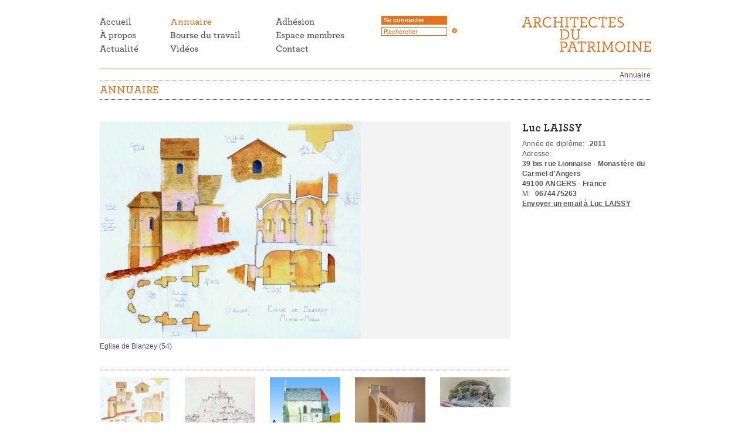

--- FILE ---
content_type: text/html; charset=utf-8
request_url: https://www.architectes-du-patrimoine.org/Laissy
body_size: 3831
content:
        
             <!DOCTYPE html PUBLIC '-//W3C//DTD XHTML 1.0 Strict//EN' 'http://www.w3.org/TR/xhtml1/DTD/xhtml1-strict.dtd'>
<html xmlns="http://www.w3.org/1999/xhtml" xml:lang="fr" lang="fr" dir="ltr">
<head>
  <title>Portfolio Luc LAISSY - Architectes du patrimoine</title> 
  <meta http-equiv="X-UA-Compatible" content="IE=edge,chrome=1" />
	<meta http-equiv="Content-Type" content="text/html; charset=utf-8" />
	<link rel='stylesheet' href='local/cache-css/84da15ce10df180a3db3073bf090610d.css?1739888425' type='text/css' />	<!-- insert_head_css -->

	
	<link rel="shortcut icon" type="image/png" href="skel/img/favicon.png" />
	<link rel="alternate" type="application/rss+xml" title="Fil général RSS du site" href="spip.php?page=backend" />
	<meta name="Robots" content="index, follow, all" />
	<meta name="viewport" content="width=device-width" />
	<meta name="Identifier-URL" content="https://www.architectes-du-patrimoine.org" />
	<meta name="language" content="fr" />
	<meta name="keywords" content="architecture, architecte, patrimoine, chaillot, CHEC" />
	
<script type='text/javascript' src='local/cache-js/e1144e5dc237d60ea4a12f5167e5a15f.js?1764929027'></script>










<!-- insert_head --><script src="" type="text/javascript"></script>  <script src="skel/js/gui_membre.js" type="text/javascript"></script>
  <link rel="canonical" href="https://www.architectes-du-patrimoine.org/Laissy" />
<!-- Plugin Métas + -->
<!-- Open Graph -->
 
<meta property="og:rich_attachment" content="true" />

<meta property="og:site_name" content="Architectes du patrimoine" />
<meta property="og:type" content="profile" />
<meta property="og:title" content="&#8211; Architectes du patrimoine" />
<meta property="og:locale" content="fr_FR" />
<meta property="og:url" content="https://www.architectes-du-patrimoine.org/Laissy" />


 

<meta property="og:image" content="https://www.architectes-du-patrimoine.org/local/cache-vignettes/L806xH423/a5bd91e032ae41b441862859412eb0-1c9a9.jpg" />
<meta property="og:image:width" content="806" />
<meta property="og:image:height" content="423" />
<meta property="og:image:type" content="image/jpeg" />
<meta property="og:image:alt" content="Visite de Chantier" />

 

<meta property="og:image" content="https://www.architectes-du-patrimoine.org/local/cache-vignettes/L1000xH525/78d460c591ed4fb94c65be71751ed1-c6796.jpg" />
<meta property="og:image:width" content="1000" />
<meta property="og:image:height" content="525" />
<meta property="og:image:type" content="image/jpeg" />
<meta property="og:image:alt" content="Chapelle de Notre-dame de Massey (55)" />

 

<meta property="og:image" content="https://www.architectes-du-patrimoine.org/local/cache-vignettes/L1000xH525/d55442cfecee4e14966ea01b620a42-5172b.jpg" />
<meta property="og:image:width" content="1000" />
<meta property="og:image:height" content="525" />
<meta property="og:image:type" content="image/jpeg" />
<meta property="og:image:alt" content="Eglise de Blanzey (54)" />







<!-- Twitter Card -->
<meta name="twitter:card" content="summary_large_image" />
<meta name="twitter:title" content="&#8211; Architectes du patrimoine" />

<meta name="twitter:dnt" content="on" />
<meta name="twitter:url" content="https://www.architectes-du-patrimoine.org/Laissy" />

<meta name="twitter:image" content="https://www.architectes-du-patrimoine.org/local/cache-vignettes/L506xH253/dbfe40c770cdb4850e5f43e3c14527-eba7a.jpg?1683143112" />
<meta property="twitter:image:alt" content="Visite de Chantier" />
</head>

<body>
<!-- container -->
<div id="container"> 
      <!-- banner -->
     <div id="banner">           
           <div class="logo">
              <h1>Architectes du patrimoine</h1>
              <a href="/" accesskey="2"><img src="skel/img/logo.png" alt="Architectes du patrimoine" /></a>
           </div>            
           
           <div class="bloc b1">
                <ul>
                    <li>
                       <a href="https://www.architectes-du-patrimoine.org">
                       <img src='local/cache-texte/2a8ae862dfe11f1347ba1836ec39aae6.png?1456216696' width='54' height='20' style='width:54px;height:20px;' alt='Accueil' class='active' /><img src='local/cache-texte/be379c0bdb8a1585911aee5bbba5cb04.png?1683115973' width='57' height='20' style='width:57px;height:20px;' alt='Accueil' class='hover' />
                       </a></li>
                    
                    <li><a href="A-propos">
                       <img src='local/cache-texte/ee4e2ae6b0f1492cbb793ffd01d93126.png?1456216696' width='62' height='20' style='width:62px;height:20px;' alt='&#192; propos' class='active' /><img src='local/cache-texte/bccdaecd86dc4c4f4f09904bef96e80a.png?1683115973' width='69' height='20' style='width:69px;height:20px;' alt='&#192; propos' class='hover' />
                    </a></li>
                    <li><a href="Actualite">
                       <img src='local/cache-texte/6a63f3f1594c8e3b6ad1305fabb40688.png?1456216696' width='66' height='20' style='width:66px;height:20px;' alt='Actualit&#233;' class='active' /><img src='local/cache-texte/6789d9f9ef5f927b9e74d43f9ce35130.png?1683115973' width='72' height='20' style='width:72px;height:20px;' alt='Actualit&#233;' class='hover' />
                    </a></li>                                        
                </ul>
           </div>
           <div class="bloc b2">
                <ul>
                    <li><a href="annuaire"  class="on">
                       <img src='local/cache-texte/11a1536fcf1d92bce1f6804e8c4c6d93.png?1456216696' width='65' height='20' style='width:65px;height:20px;' alt='Annuaire' class='active' /><img src='local/cache-texte/1c7d77163fca377d4de7e9249c238ecc.png?1683115973' width='71' height='20' style='width:71px;height:20px;' alt='Annuaire' class='hover' />
                       </a></li>
                    <li>
                       <a href="annonces">
                       <img src='local/cache-texte/a4db2ce3754bff2c008ae21e7750b511.png?1456216696' width='120' height='20' style='width:120px;height:20px;' alt='Bourse du travail' class='active' /><img src='local/cache-texte/67d47e86682cb497980da4ec882e8d91.png?1683115973' width='126' height='20' style='width:126px;height:20px;' alt='Bourse du travail' class='hover' />
                       </a></li>
                    
                    <li><a href="Videos">
                       <img src='local/cache-texte/4a1510a412b51de878ff966c590cb8cb.png?1456216696' width='48' height='20' style='width:48px;height:20px;' alt='Vid&#233;os' class='active' /><img src='local/cache-texte/af85548d2fd71aa2bb837255f4399b74.png?1683115973' width='52' height='20' style='width:52px;height:20px;' alt='Vid&#233;os' class='hover' />
                    </a></li> 
                </ul>
           </div>
           <div class="bloc b3">
                <ul>
                    <li><a href="Adhesion">
                       <img src='local/cache-texte/84439546b026676a1946f8bb1d256125.png?1456216696' width='66' height='20' style='width:66px;height:20px;' alt='Adh&#233;sion' class='active' /><img src='local/cache-texte/2b6dca66a3db69ba80ec2ed5ec0697e1.png?1683115973' width='71' height='20' style='width:71px;height:20px;' alt='Adh&#233;sion' class='hover' />
                       </a></li>
                    <li><a href="spip.php?page=membre">
                       <img src='local/cache-texte/cd41d9c44b8b1c51b92503aade93c19f.png?1456216696' width='117' height='20' style='width:117px;height:20px;' alt='Espace membres' class='active' /><img src='local/cache-texte/95a8f5fda6b624c1ac7578e2baa9904c.png?1683115973' width='123' height='20' style='width:123px;height:20px;' alt='Espace membres' class='hover' />
                       </a></li>      
                    <li><a href="Architectes-du-patrimoine">
                       <img src='local/cache-texte/59b32fafbd2f8057857ba81a0763f88b.png?1456216696' width='56' height='20' style='width:56px;height:20px;' alt='Contact' class='active' /><img src='local/cache-texte/084336d5348181113ce5e5e4385a1e96.png?1683115973' width='60' height='20' style='width:60px;height:20px;' alt='Contact' class='hover' />
                       </a></li>
                     
                </ul>
           </div>
           <div class="bloc b4"> 
                 <a href="spip.php?page=membre">Se connecter</a> 
                                
                <form action="spip.php" method="get"><div> 
                               	
                  	<input type="hidden" name="lang" value="fr" />
                  	<input type="hidden" name="page" value="recherche" />
                    <label for="recherche">Rechercher :</label>           	
                  	<input type="text" class="texte" name="recherche" id="recherche" value="Rechercher" onfocus="this.value='';" />
                    <input type="image" src="skel/img/but_search.png" class="search" alt="ok" />                               	
</div></form> 
           </div> 
           
           <div class="spacer"></div>
     </div>
     <!-- #banner -->       
      <!-- content -->
      <div id="content">
          <!-- ariane -->
          <div class="ariane">
               <a href="spip.php?page=annuaire">Annuaire</a>
          </div>
          <!-- #ariane -->
      
 
          
          <!-- article -->
          <div class="article_container article_full_width">
                    
                    <h1 class="liner marger"><a href="spip.php?page=annuaire"><img src='local/cache-texte/38d0938547e15dfa037b05e0dcfa371f.png?1683115973' width='100' height='23' style='width:100px;height:23px;' alt='ANNUAIRE' /></a></h1>
         
                    <div class="video_container">
                        <div id="book">
                        
                        <div class="book_item  book_item_first">
                          <div class="book_img"><img src='local/cache-gd2/d8/d1102eac964a7a02016718b321a3c6.jpg?1722354540' width='700' height='370' alt='Eglise de Blanzey (54)' /></div>
                          <div class="book_legend">Eglise de Blanzey (54)&nbsp;</div>                          
                        </div>                        
                        
                        <div class="book_item">
                          <div class="book_img"><img src='local/cache-gd2/01/a10b13c75de6b8b03309822d2cbf53.jpg?1722354541' width='700' height='370' alt='Le Mont-Saint-Michel' /></div>
                          <div class="book_legend">Le Mont-Saint-Michel&nbsp;</div>                          
                        </div>                        
                        
                        <div class="book_item">
                          <div class="book_img"><img src='local/cache-gd2/5c/66f8e8c48dcd798a061f3e4ceeb0d1.jpg?1722354541' width='700' height='370' alt='Chapelle de Notre-dame de Massey (55)' /></div>
                          <div class="book_legend">Chapelle de Notre-dame de Massey (55)&nbsp;</div>                          
                        </div>                        
                        
                        <div class="book_item">
                          <div class="book_img"><img src='local/cache-gd2/fa/4371842966c1cc988a9b8a2e1958a4.jpg?1722354541' width='700' height='370' alt='Maquette d&#039;&#233;taiement - Basilique Saint-Denis' /></div>
                          <div class="book_legend">Maquette d’étaiement - Basilique Saint-Denis&nbsp;</div>                          
                        </div>                        
                        
                        <div class="book_item">
                          <div class="book_img"><img src='local/cache-gd2/ce/f9158d60819417f96836c26c41dddf.jpg?1683143111' width='700' height='370' alt='Visite de Chantier' /></div>
                          <div class="book_legend">Visite de Chantier&nbsp;</div>                          
                        </div>                        
                        </div>
                        
                              
                              <div class="book_thumb">
                              
                              <div class="thumb  thumb_first">
                                <a href="IMG/jpg/blanzey.jpg"><img src='local/cache-vignettes/L120xH100/blanzey-081f5.jpg?1647030577' width='120' height='100' alt='vignette' /></a>                                                        
                              </div>                        
                              
                              <div class="thumb">
                                <a href="IMG/jpg/mont_saint-michel_01.jpg"><img src='local/cache-vignettes/L120xH79/mont_saint-michel_01-914e3.jpg?1647030577' width='120' height='79' alt='vignette' /></a>                                                        
                              </div>                        
                              
                              <div class="thumb">
                                <a href="IMG/jpg/releves_-_chapelle_de_nd_de_massey_meuse_55_-_luc_laissy_-_2010_1_.jpg"><img src='local/cache-vignettes/L120xH85/releves_-_chapelle_de_nd_de_massey_meuse_55_-_luc_laissy_-_2010_1_-1024d.jpg?1683143111' width='120' height='85' alt='vignette' /></a>                                                        
                              </div>                        
                              
                              <div class="thumb">
                                <a href="IMG/jpg/maquette_etaiement_-_luc_laissy_-_2011_1_.jpg"><img src='local/cache-vignettes/L120xH160/maquette_etaiement_-_luc_laissy_-_2011_1_-fada1.jpg?1647030577' width='120' height='160' alt='vignette' /></a>                                                        
                              </div>                        
                              
                              <div class="thumb">
                                <a href="IMG/jpg/mont_saint-michel_-_2016.jpg"><img src='local/cache-vignettes/L120xH51/mont_saint-michel_-_2016-812d8.jpg?1647030577' width='120' height='51' alt='vignette' /></a>                                                        
                              </div>                        
                              
                              </div>
                              
                         </B_portfolio>
                    </div>
                    
                    <div class="video_legende">
                        <div class="article">
                               
                               <h1><img src='local/cache-texte/59e711fd693c1c65c21aad430b084d8c.png?1587334842' width='102' height='27' style='width:102px;height:27px;' alt='Luc LAISSY' /></h1>    
                               
                                
                               <div class="adresse"  style="margin-bottom:20px">                                        
                                        
                                       <div class="crayon auteur-diplome-2740 diplome"><span class="label">Année de diplôme:</span> 2011</div>
                                       <div><span class="label">Adresse: </span>
                                              
                                              <div class="crayon auteur-adresse1-2740 adresse1">39 bis rue Lionnaise - Monastère du Carmel d'Angers</div> 
                                              
                                             
                                       </div>
                                                                              
                                       <div class="maville">
                                          <span class="crayon auteur-cp-2740 cp">49100</span>
                                          <span class="crayon auteur-ville-2740 ville">ANGERS</span>
                                           - <span class="crayon auteur-pays-2740 pays">France</span>
                                       </div> 
                                       
                                       <div class="crayon auteur-cell-2740 cell"><span class="label">M: </span> 0674475263</div>                                        
                                       
                                       <div class="email"><a href="spip.php?page=auteur_membre_contact&amp;id_auteur=2740" style="text-decoration:underline"> Envoyer un email à Luc LAISSY</a></div>                                      
                                      
                               
                                </div>
                               
                                 
                               
                                
                                
                                                              
                                                              
                        </div>
                    </div>
                    
                    <div class="spacer"></div>
            
            </div> 
            <!-- #article -->
            
           
            <div class="spacer"></div>           
                 
     </div>
     <!-- #content -->

     <!-- sidebar -->
<div class="sidebar">
         
        
                             
                             &nbsp;          
         
</div>
<!-- #sidebar -->     <!-- footer -->
<div id="footer"> 
           <div id="credits">&copy; architectes du patrimoine <span>|</span> <a href="Credits">Crédits</a></div>
     
           <div id="adresse">
              Association des Architectes du Patrimoine<br />
			  1 Place du Trocadéro et du 11 Novembre 75116 Paris<br />
              t +33 (0)7 89 67 13 27<br />
              <a href="Architectes-du-patrimoine">contact</a>
           </div>
</div>
<!-- #footer -->
</div>
<!-- #container --> 

</body>
</html> 
            
       
       



--- FILE ---
content_type: text/css
request_url: https://www.architectes-du-patrimoine.org/local/cache-css/84da15ce10df180a3db3073bf090610d.css?1739888425
body_size: 5194
content:
/* compact [
	skel/css/style.css
	plugins/formulaire_upload/trunk/css/formulaireupload.css
	plugins/auto/oembed/v3.4.0/css/oembed.css?1739888275
	skel/css/style_print.css
] 71.7% */

/* skel/css/style.css */
body,h1,h2,h3,h4,h5,h6,p,div,form,fieldset,legend,label,ol,ul,li{margin:0;padding:0;font-weight:400;list-style:none}
body{color:#525252;background:#fff;font-family:Arial,verdana,sans-serif;font-size:11.5px}
a{color:#e97118;text-decoration:none}
a:hover{color:#000}
img{border:0}
hr{height:0;border:0;clear:both}
table{margin:0;border-collapse:collapse}
table.spip{margin:-.8em 0 .6em}
td{font-size:.8em}
form{margin:1em 0}
fieldset{border:0}
legend{display:none}
label span{color:red}
fieldset{border:0;margin-top:10px;padding:8px}
input,textarea{font-family:Arial,verdana,sans-serif;font-size:1em}
object{outline:none}
.spacer{clear:both}
.required{color:red}
.hidden{display:none}
.liner{border-bottom:1px dotted #545454}
.invisible{visibility:hidden}
.right{text-align:right}
.marger-top{margin-top:10em}
.marger-bottom{margin-bottom:1em}
img.hover{display:none}
.noerror,.error{margin:10px 0;padding:10px;background:#FF6060;color:#545454;font-size:13px}
.error{color:#fff}
.noerror{background:#CEFFB2}
.marger{margin:3px 0 7px}
p+.mel{margin-top:-1.4em}
.mel{margin-bottom:.8em}
.mel a{color:#545454;margin:0}
.bouton{border:none;background-color:#e97118;color:#fff;border-radius:5px;padding:.5rem 1rem;margin:.5rem 0;cursor:pointer}
p + .bouton{margin:-.5rem 0 1.5rem}
.bouton:hover{background-color:#af500c}
.hide{display:none}
#container{width:940px;position:relative;margin:0 auto}
#banner{margin:29px 0 0;height:88px;border-bottom:1px solid #e97118}
#banner h1{display:none}
.logo{width:220px;float:right}
.bloc{width:180px;float:left;font-size:16px;margin-top:-3px;position:relative}
.b1{width:120px}
.bloc a{color:#6c6c6c;font-weight:700;display:block;margin-top:-1px}
.bloc a.on,.bloc a:hover{color:#e97118;text-decoration:underline}
.b4{margin-top:-1px}
.b4 a{font-size:11px;display:block;background:#e97118;color:#fff;width:104px;padding:1px 4px 2px;margin-bottom:2px}
.b4 a:hover{background:#ff1600;color:#fff;text-decoration:none}
.b4 a.logged{background:#ff1600}
.b4 a.logged:hover{background:#e97118}
#banner label{display:none}
#banner form,#banner form div{display:inline;margin:0;padding:0}
#banner input.texte{color:#e97118;;width:104px;border:1px solid #e97118;padding:1px 3px 0;font-size:11px;font-family:Arial}
#banner input.search{margin-left:3px}
#content{position:relative;min-height:420px}
.ariane{text-align:right;padding:4px 1px 2px 5px;letter-spacing:0.4px}
.ariane span{color:#e97118}
.ariane a{color:#525252}
.ariane a:hover{color:#e97118}
.sidebar{float:left;width:280px;margin-right:20px;margin-bottom:20px;letter-spacing:0.4px}
.sidebar ul a{font-weight:700;display:block;padding:6px 10px 4px;border-top:1px dotted #e97118}
.sidebar ul a.last{border-bottom:1px dotted #e97118}
.sidebar ul a.on,.sidebar ul a:hover{background:#d9e0ff}
.sidebar ul a:hover{color:#545454}
.sidebar h1{padding-top:3px;border-top:1px dotted #545454}
.article_container{float:left;width:640px;border-top:1px dotted #545454}
.article_full_width{width:100%}
.article_liste{border-top:1px dotted #545454;margin-top:32px}
.article_item,.article_preview{clear:both;border-top:1px dotted #545454;margin-top:15px;padding-top:4px}
.article_item_c,.article_item_c1,.article_preview_c,.article_preview_c1{border-top:none;margin-top:0;padding-top:0}
.article{width:460px;margin-bottom:25px;letter-spacing:0.2px}
.article h1{font-size:18px;margin:7px 0 0}
.article h1.titre_date{margin-top:0}
.article p{margin:.8em 0 1.4em;line-height:150%}
.article li{list-style:square;margin-left:1.5em;padding-bottom:.5em}
.article a{text-decoration:underline}
.article h3{color:#e97118;font-weight:700}
.article h3+p{margin-top:0}
.article .docjoint{clear:both}
.article .docjoint a{text-decoration:none;color:#545454;display:block;min-height:16px}
.article .docjoint a span{background:transparent url('//www.architectes-du-patrimoine.org/skel/img/doc.png') no-repeat top left;height:15px;width:15px;display:block;float:left}
.article .docjoint a:hover{color:#e97118}
.article .docjoint a:hover span{background-position:-20px 0}
.date{color:#979797;font-style:italic;padding-top:5px}
.descriptif{text-transform:uppercase;font-weight:700}
#footer{clear:both;border-top:1px solid #9c9e9f;color:#9c9e9f;padding-top:10px;margin-bottom:80px}
#footer a{color:#9c9e9f}
#footer a:hover{color:#000}
#adresse{float:left;width:350px;padding-left:115px;background:transparent url('//www.architectes-du-patrimoine.org/skel/img/bg_footer.png') no-repeat top left;height:60px}
#credits{float:right;width:250px;text-align:right}
.spip_documents{display:block;margin:0}
.spip_documents_left{float:left;padding-right:5px;padding-bottom:5px}
.spip_documents_right{float:right;padding-left:5px;padding-bottom:5px}
.spip_documents_center{width:100%;clear:both;text-align:center;margin:5px auto}
img.spip_logos{margin:0 8px 8px 0!important}
dl.spip_documents a img{border:0!important}
.spip_documents dt.spip_doc_titre{margin-left:4px;width:auto!important}
.spip_documents dt.spip_doc_titre strong{font-weight:400}
.spip_documents dt.spip_doc_titre a{text-decoration:none;color:#525252}
.spip_documents dt.spip_doc_titre a:hover{color:#e97118}
dl.spip_doc_pdf{width:145px!important;float:left;margin:0 5px 3px 0;padding:0}
.spip_doc_pdf dt.icon{float:left;margin-right:4px}
dl.spip_doc_pdf_center{width:100%!important;text-align:left}
dl.spip_doc_pdf_center dt.icon{margin-left:160px!important}
dl.spip_doc_pdf_{width:100%!important;text-align:left}
.spip_documents a.spip_out{background:transparent!important;text-decoration:none!important;border:0px #fff!important}
a.spip_out img,a.spip_in img{vertical-align:middle}
a.spip_mail,a.spip_in{color:#545454}
blockquote,blockquote.spip{background:#eee;margin:1em 0;padding:1em 1em .2em;border-radius:10px;background:#fefefe;box-shadow:1px 1px 5px #999}
.spip_poesie{background:#fff;box-shadow:none;background:#eee;padding:1em}
tt,.spip_code,.spip_cadre{font-family:monospace;font-style:normal;font-size:1.1em}
.spip_code{color:#345DA4;background:#D9E0FF}
tt{color:#333}
.spip_cadre{width:98%;margin-bottom:1em}
#content .spip_cadre{float:none}
.spip_surligne{background:yellow}
table.spip{margin:auto;width:100%;margin-bottom:1em;border:1px solid;border-collapse:collapse}
table.spip caption{caption-side:top;text-align:center;padding:3px;font-weight:700}
table.spip tr.row_first{background:#e97118;color:#fff}
table.spip tr.row_odd{background:#eee}
table.spip tr.row_even{background:#fafafa}
table.spip th,table.spip td{padding:3px;text-align:left;vertical-align:top;border:1px solid #999;font-size:12px}
table.spip a img{border:0}
.erreur_message{display:none}
.reponse_formulaire,.reponse_formulaire_erreur{color:red;font-size:16px}
.reponse_formulaire_ok{color:#0a0}
#content label{color:#e97118;font-weight:700;display:block;float:left;width:155px;margin-right:5px;padding:3px 0}
#content .formulaire_spip ul,#content .formulaire_spip li{margin:0;padding:0;list-style:none}
#content .formulaire_spip li,div.editer{margin-bottom:18px}
#content input,#content textarea{border:1px solid #e97118;padding:2px;font-size:12px;width:288px}
#content .formulaire_spip li.erreur input,#content .formulaire_spip li.erreur textarea{border:2px solid red}
#content .formulaire_spip fieldset{padding:0}
#content .formulaire_spip fieldset.previsu{padding:0px;margin-bottom:30px;padding:15px;background:#f3f3f3}
#content .formulaire_spip fieldset.previsu legend{display:block;font-weight:700;background:#fff;padding:2px 15px;color:#e97118;text-transform:uppercase}
#content .formulaire_spip p.boutons{margin:0;padding:0}
#content .formulaire_spip input.submit{cursor:pointer;background:#e97118;color;border:none;color:#fff;padding:2px 30px 2px 2px;width:auto;margin-left:160px}
#content .formulaire_spip input.submit:hover{background:#000}
.homecol{float:left;width:220px;margin:32px 20px 12px 0}
.homecol1{width:460px}
.homecol3{margin-right:0}
.hitem{padding:5px 15px 0;background:#f3f3f3;line-height:160%;margin-bottom:20px}
.hitem h1{border-bottom:1px dotted #545454;padding-bottom:2px;margin-bottom:12px}
.hitem h2{margin:0 0 5px}
.homecol1 .hitem h2{margin:6px 0 14px}
.homecol2 .hitem h2{margin-bottom:0}
.hitem a{font-weight:700;color:#545454}
.hitem a:hover{color:#e97118}
.hitem .intro{font-weight:700;text-transform:uppercase}
.pagine{height:30px;font-size:0}
.hitem .pagine,.pagination{border-top:1px dotted #545454;color:#f3f3f3}
.pagination{margin:10px 0;padding:5px}
.pagine a{text-indent:-5000px;margin-top:8px;width:13px;height:20px;display:block;background:transparent url('//www.architectes-du-patrimoine.org/skel/img/pagination_sprite.png') no-repeat top left}
.pagine .prev{float:left}
.pagine .next{float:right}
.pagine .prev a{background-position:0 0;margin-left:5px}
.pagine .prev a:hover{background-position:0 -19px}
.pagine .next a{background-position:-13px 0;margin-right:5px}
.pagine .next a:hover{background-position:-13px -19px}
.hitem_news{position:relative}
.play_it{position:absolute;height:0}
.vcard{padding:5px 0 22px;line-height:160%;border-bottom:1px dotted #545454;border-top:1px dotted #545454}
.plan ul li{list-style:none}
#formulaire_login{margin-top:60px}
.editer_session{display:none}
#spip_pass{float:right;margin-right:10px}
#pass_securise{display:none!important}
.video_container{float:left;width:700px;margin:30px 20px 25px 0}
.video_next{border-top:1px dotted #545454;padding:15px 0}
.video_next_first{margin-top:30px}
.video_vignette{margin-right:20px;float:left}
.video_legende{float:left;width:220px;margin:28px 0 25px}
.video_legende .article{width:auto}
.video_legende h1{margin-top:0}
.bicol{float:left;width:460px;margin-right:20px;margin-bottom:10px}
.bicol_last{margin-right:0}
ul.bourse{font-size:11.5px}
ul.bourse span{font-weight:700;display:block;float:left;width:120px}
ul.bourse li.first{color:#e97118;padding:15px 2px;font-weight:700;border-bottom:1px dotted #545454;font-size:11px;margin-bottom:5px}
ul.bourse a{display:block;color:#363636;padding:4px 2px}
ul.bourse a:hover{background:#d9e0ff}
.article_boutons{width:380px;float:right;text-align:right;margin-top:10px}
a.button{font-size:11px;padding:2px 7px;color:#fff;background:#e97118}
a.button:hover{background:#ff1600}
.annonce{margin-top:20px}
.annonce .description{margin-bottom:40px}
.annonce_detail div{border-top:1px dotted #e97118;padding:7px 2px}
.annonce_detail label{padding:0!important}
.annonce_detail a{color:#545454;text-decoration:none}
.annonce_detail a:hover{color:#e97118}
.annonce_aide,.annonce_final{line-height:160%}
.annonce_aide p,.annonce_final p{margin:0 0 1em}
ul.annuaire li{list-style:none;margin:0;padding:2px 5px;clear:both}
ul.annuaire{font-size:11.5px}
ul.annuaire span.nom{display:block;float:left;width:310px;margin-right:7px}
ul.annuaire span.info{color:#aaa;font-style:italic}
ul.annuaire em{display:none}
ul.annuaire li.first{color:#e97118;padding:15px 2px;font-weight:700;border-bottom:1px dotted #545454;font-size:11px;margin-bottom:5px}
ul.annuaire a{display:block;color:#525252;padding:2px 0}
ul.annuaire a:hover{background:#d9e0ff}
#trombi{display:inline}
#trombi label{display:none}
#trombi input{color:#e97118;width:auto;font-size:11px;border:none}
#trombi input.texte{width:115px;border:1px solid #e97118}
#trombi input.search{vertical-align:bottom;border-bottom:3px solid #fff}
a.selector{font-weight:700;display:block;width:190px;padding:5px;background:transparent url('//www.architectes-du-patrimoine.org/skel/img/but_search2.png') no-repeat center right;border:1px solid #fff;border-bottom:none}
a.selector_first{float:none;width:270px}
ul.selector_fine{display:none;position:absolute;width:100%;border:1px solid #fff;border-top:none}
ul.selector_fine li{border-bottom:1px dotted #799fff;background:#fff}
ul.selector_fine a{display:block;padding:1px 5px}
ul.selector_fine a:hover{background:#c3caff}
.s_wrapper{position:relative;float:left;width:280px;margin:3px 35px 10px 0}
.s_wrapper_region{width:200px}
.s_wrapper_on a.selector,.s_wrapper_on a.selector_first,.s_wrapper_on ul.selector_fine{border-color:#e97118;display:block}
.s_wrapper_on a.selector,.s_wrapper_on a.selector_first{background:#c3caff url('//www.architectes-du-patrimoine.org/skel/img/but_search3.png') no-repeat center right}
a.but_edit{font-size:11px;display:block;background:#ff1600;color:#fff;width:104px;padding:1px 4px 2px;margin-bottom:2px;text-decoration:none}
a.but_edit:hover{background:#e97118}
.adresse div{font-weight:700;line-height:150%}
.adresse span.label{font-weight:400;padding-right:5px}
.adresse a{text-decoration:none;color:#545454}
.book_legend{margin-top:5px}
.book_thumb{border-top:1px dotted;padding-top:12px;margin-top:34px}
.thumb{float:left;margin:0 0 0 25px}
.thumb_first{margin-left:0}
.activeSlide a img,.thumb a:hover img{opacity:0.65}
.fupld h4{font-weight:700;font-size:14px;margin-bottom:4px}
#content .fupld .choix label{display:inline;width:auto;font-weight:400;color:#545454}
#content .fupld .choix input{display:inline;width:auto}
#content .saisie_fichier label{width:auto;float:none}
#content .formulaire_upload input.submit{margin-left:0!important}
.formulaire_membre .reponse_formulaire_erreur,.formulaire_membre .reponse_formulaire_ok,.formulaire_upload .reponse_formulaire_ok{margin:10px 0;padding:10px;background:#CEFFB2;color:#545454;font-size:13px}
.formulaire_membre .reponse_formulaire_erreur{background:#FF6060}
.formulaire_membre .erreur_message{font-size:11px;color:red;display:block}
#content .formulaire_adhesion .choix{display:block;clear:both}
#content .formulaire_adhesion label{width:100%}
#content .formulaire_adhesion .choix label{display:inline;width:auto;font-weight:400;color:#545454}
#content .formulaire_adhesion .choix input{display:inline;width:auto;float:left}
#content .formulaire_adhesion input{width:auto;border:none}
.oembed figcaption{display:none}
.spip_documents figure{margin:0}
.spip_documents .oembed{padding:0!important;border:none;margin:.5rem 0}
.spip_documents .oembed{background:transparent;padding:0;border:none}
figcaption{margin:.5rem 0 1rem}
@media screen and (max-width:640px){#spip-admin,.ariane{display:none!important}
#banner{height:auto}
.sidebar{margin:10px 0}
#container,.sidebar,.article_container,.homecol,.homecol1{width:95%!important;padding:3px}
img{max-width:100%!important;height:auto!important}
#adresse{margin-top:1em;padding-left:0;background:#fff}
.bloc{display:block;float:none;margin:5px 0}}

/* plugins/formulaire_upload/trunk/css/formulaireupload.css */
.fupld{border-bottom:1px dotted #ccc;margin:8px 0;padding:8px 0}
.fupld-first{border-top:1px dotted #ccc}
.fupld .spip_doc_logo{width:100px;margin-bottom:8px}
.fupld .floatright{float:right;margin:0 0 10px 10px}
.fupld .floatleft{float:left;margin:0 10px 10px 0}
.fupld .choix{margin:.8em 0}
.fupld .insert_code strong{display:block;margin-bottom:.5em}
.fupld .pagination{width:98%:}
@media print{.formulaire_upload{display:none!important}}

/* plugins/auto/oembed/v3.4.0/css/oembed.css?1739888275 */
figure.oe-image-block{border:1px solid #eee;background:#fff;text-align:center;width:80%;margin:3em auto;overflow:hidden;padding:4px}
figure.oe-image-block img{background:#fff;padding-bottom:4px}
figure.oe-image-block figcaption{background:#eee;padding:10px;text-align:left}
.oe-link-block{overflow:hidden}
.oe-link-block .link_logo{float:right;margin:0;margin-bottom:10px;margin-left:10px;border:5px solid #ddd}
.spip_document.oembed.oembed_video{display:block}
.spip_document .oembed,.spip_documents .oembed{display:block;background:#f8f8f8;padding:5px;border:1px solid #eee}
.spip_document span.oembed,.spip_documents span.oembed{display:inline-block}
.oembed_photo .oe-photo a[rel="external"]:after{content:''}
.oembed_photo .oembed-source{display:none}
.oembed_rich{max-width:100%;position:relative}
.oembed_rich .oe-rich{max-width:none!important}
.oembed_rich .rwd-rich-container{position:relative}
.oembed_rich .rwd-rich-container iframe{position:absolute;top:0;left:0;width:100%;height:100%;z-index:2}
.oembed_rich .rwd-rich-container>:last-child{margin-bottom:0}
.oembed_rich .oembed.oe-rich{display:block;text-align:left}
.oembed_rich .oe-rich+.spip_doc_titre{margin-top:.5em}
.oembed_rich .spip_doc_titre+.oembed-source{display:none}
.oe-rich.async .rwd-rich-container{-webkit-transition:height .4s linear;-moz-transition:height .4s linear;-o-transition:height .4s linear;transition:height .4s linear}
.oe-rich.async .rwd-rich-container.oe-play-button{height:80px!important}
@media (min-width:480px){.oembed_rich .async+.spip_doc_titre{position:absolute;top:.5em;left:90px;width:auto;right:90px;text-align:left}
.oembed_rich .oe-play-button button{left:40px}
.oembed_rich .oe-play-button{background-position:top right!important;background-size:contain!important}}
.oembed.oe-link.oe-rich .oe-html{display:block}
.oe-rich > .rwd-rich-container >blockquote{font-style:normal}
.oembed_video{max-width:100%}
.oembed_video .rwd-video-container{position:relative}
.oembed_video .rwd-video-container iframe{position:absolute;top:0;left:0;width:100%;height:100%}
.oembed_video .oembed-source{display:none}
.oembed_video .oe-video{margin-left:auto;margin-right:auto}
.oembed_video .oe-video+.spip_doc_titre{margin-top:.5em}
.oe-play-button{position:relative;cursor:pointer}
.oe-play-button button{text-indent:-5000em;cursor:pointer;position:absolute;display:block;padding:0;left:50%;top:50%;border:none;background:#000;width:66px;height:66px;margin-left:-33px;margin-top:-33px;z-index:10;-moz-border-radius:50%;-webkit-border-radius:50%;border-radius:50%;-moz-box-sizing:border-box;-webkit-box-sizing:border-box;box-sizing:border-box}
.oe-play-button button:before{content:"";position:absolute;top:-1px;left:-1px;display:block;padding:0;border:4px solid #ddd;width:68px;height:68px;-moz-border-radius:50%;-webkit-border-radius:50%;border-radius:50%;-moz-box-sizing:border-box;-webkit-box-sizing:border-box;box-sizing:border-box}
.oe-play-button button:after{content:"";position:absolute;display:block;left:50%;top:50%;border-left:20px solid #ddd;border-top:10px solid transparent;border-bottom:10px solid transparent;margin-left:-7px;margin-top:-10px;z-index:11}
.oe-play-button_label{position:fixed;left:-5000em}
.oe-play-button:hover button,.oe-play-button button:focus{background-color:#DD2826}
.oe-play-button:hover button:before,.oe-play-button button:focus:before{border-color:#fff}
.oe-play-button:hover button:after,.oe-play-button:hover button:focus:after{border-left-color:#fff}
.oe-author{font-style:italic}
.oembed .storify .oembed{margin:3em auto;text-align:center}
.oembed .storify .oembed iframe,.oembed .storify .oembed object{margin:0 auto}
.storify .oe-quote-text{margin-bottom:0}
.oe-quote-block{padding-right:80px;position:relative}
.oembed_twitter .oembed-source{display:none}
.oembed_twitter .oe-rich{max-width:none!important}
.oembed_twitter .thumbnail{max-width:none!important;width:100%;height:auto}
.oembed_twitter .mastodon-toot{margin:10px}
.oe-descriptif{font-style:italic}
.oe-quote-user-block img{position:absolute;top:0;right:20px;max-width:48px;height:auto}
.oe-quote-meta,.oe-quote-user-block{display:inline}
.oe-quote-meta .via{display:none}
.oe-fb-user-block img{float:left;margin-right:10px;margin-bottom:10px}
.oe-imdb-title img{float:left;margin-right:10px;margin-bottom:10px}
.oembed_audio .oe-play-button button{background:#FF4B00}
.oembed_audio .oe-play-button button:before{border-color:#eee}
.oembed_audio .oe-play-button:hover button{background-color:#DD2826}
.oembed_audio .oe-play-button:hover button:before{border-color:#fff}
.oembed_mastodon .oe-rich{max-width:none!important;background:#f8f8f8;padding:15px;border-radius:4px;margin:1em auto}
.oembed_mastodon .rwd-rich-container{height:auto!important}
.oembed_mastodon .oembed-source{display:none}
.oembed_mastodon .spip_doc_titre{display:none}
.mastodon-toot{padding:0;margin:0;border:0;padding-left:63px;font-family:Arial,Helvetica,Sans-Serif;font-size:1.0em;line-height:1.5em;text-align:inherit}
.mastodon-toot a{background:transparent!important;text-decoration:none!important}
.mastodon-toot .emoji-sizer{vertical-align:top}
.mastodon-toot .toot-published{float:right;color:#9baec8}
.mastodon-toot .toot-published:active,.mastodon-toot .toot-published:focus,.mastodon-toot .toot-published:hover{text-decoration:underline!important}
.mastodon-toot .toot-author-url{color:#9baec8}
.mastodon-toot .toot-author-thumbnail{float:left;margin-left:-63px;margin-top:4px;width:48px;height:48px;border-radius:4px}
.mastodon-toot .toot-author-screen-name{color:#282c37}
.mastodon-toot .toot-author-url:active .toot-author-screen-name,.mastodon-toot .toot-author-url:focus .toot-author-screen-name,.mastodon-toot .toot-author-url:hover .toot-author-screen-name{text-decoration:underline}
.mastodon-toot .toot-content{display:block;margin:.75em 0 .25em;text-align:inherit;max-width:80em}
.mastodon-toot .toot-content p{margin-bottom:.75em}
.mastodon-toot .toot-content p:last-child{margin-bottom:0}
.mastodon-toot .toot-content a{color:#2b90d9}
.mastodon-toot .toot-content a:active,.mastodon-toot .toot-content a:focus,.mastodon-toot .toot-content a:hover{text-decoration:underline!important}
.mastodon-toot .invisible{display:none}
.mastodon-toot .ellipsis::after{display:inline;content:'\2026'}
.mastodon-toot .toot-enclosure{display:inline-block;position:relative;width:100%;height:0;padding-bottom:50%;margin:.25em 0}
.mastodon-toot .toot-enclosure .toot-enclosure-inner{display:block;position:absolute;top:0;left:0;height:100%;width:100%;vertical-align:middle;overflow:hidden;background-position:center;background-repeat:no-repeat;background-size:cover}

/* skel/css/style_print.css */
@media print{#spip-admin{display:none}
#container{width:100%}
.bloc{display:none}
#content{width:100%}
.ariane{text-align:left}
.sidebar{display:none}
.article_container{width:100%}
.article{width:98%}
#footer a,#footer span{display:none}
#adresse{padding-left:0;background:#fff;height:auto}}

